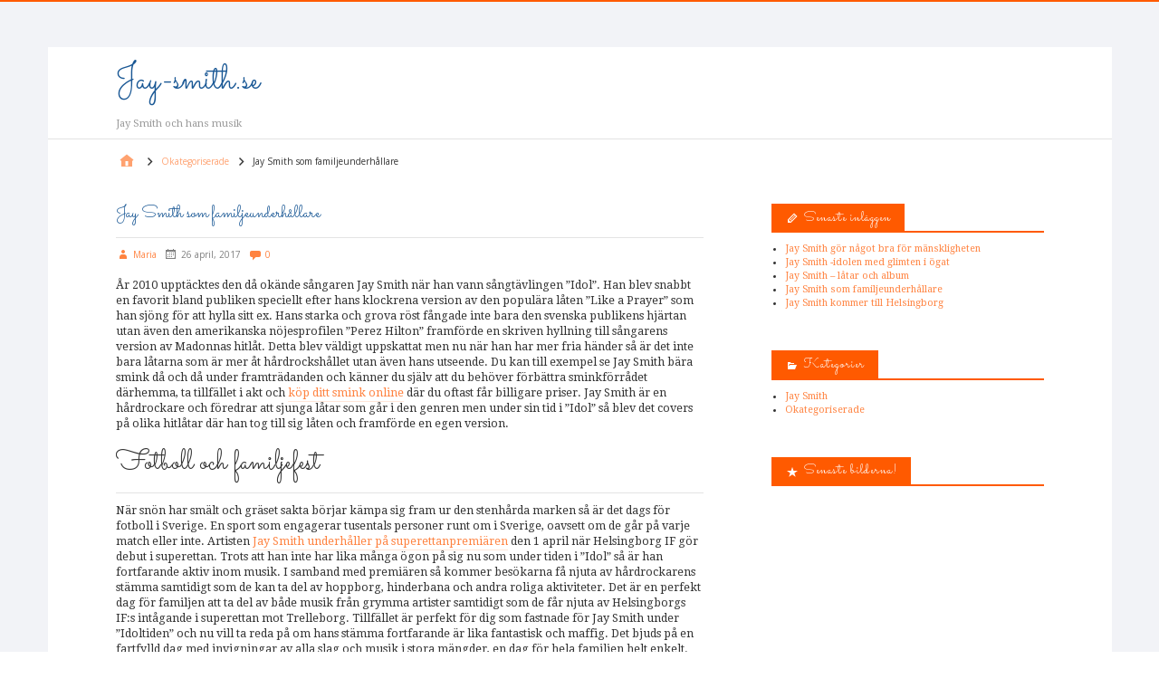

--- FILE ---
content_type: text/html; charset=UTF-8
request_url: https://jay-smith.se/jay-smith-som-familjeunderhallare/
body_size: 11497
content:

<!DOCTYPE html>
<html lang="sv-SE">

<head>
<meta charset="UTF-8" />
<title>Jay Smith som familjeunderhållare &#8211; Jay-smith.se</title>
<meta name='robots' content='max-image-preview:large' />
	<style>img:is([sizes="auto" i], [sizes^="auto," i]) { contain-intrinsic-size: 3000px 1500px }</style>
	<meta name="viewport" content="width=device-width, initial-scale=1" />
<meta name="generator" content="Stargazer 3.0.0" />
<link rel='dns-prefetch' href='//maxcdn.bootstrapcdn.com' />
<link rel='dns-prefetch' href='//fonts.googleapis.com' />
<link rel="alternate" type="application/rss+xml" title="Jay-smith.se &raquo; Webbflöde" href="https://jay-smith.se/feed/" />
<link rel="alternate" type="application/rss+xml" title="Jay-smith.se &raquo; Kommentarsflöde" href="https://jay-smith.se/comments/feed/" />
<link rel="alternate" type="application/rss+xml" title="Jay-smith.se &raquo; Kommentarsflöde för Jay Smith som familjeunderhållare" href="https://jay-smith.se/jay-smith-som-familjeunderhallare/feed/" />
<link rel="pingback" href="https://jay-smith.se/xmlrpc.php" />

<!-- This site uses the Google Analytics by MonsterInsights plugin v 6.2.3 - https://www.monsterinsights.com/ -->
<!-- Vanligtvis hittar du spårningskoden för Google Analytics här, men din webmaster har avaktiverat spårningen för din användargrupp. -->
<!-- / Google Analytics by MonsterInsights -->

<script type="text/javascript">
/* <![CDATA[ */
window._wpemojiSettings = {"baseUrl":"https:\/\/s.w.org\/images\/core\/emoji\/16.0.1\/72x72\/","ext":".png","svgUrl":"https:\/\/s.w.org\/images\/core\/emoji\/16.0.1\/svg\/","svgExt":".svg","source":{"concatemoji":"https:\/\/jay-smith.se\/wp-includes\/js\/wp-emoji-release.min.js?ver=6.8.3"}};
/*! This file is auto-generated */
!function(s,n){var o,i,e;function c(e){try{var t={supportTests:e,timestamp:(new Date).valueOf()};sessionStorage.setItem(o,JSON.stringify(t))}catch(e){}}function p(e,t,n){e.clearRect(0,0,e.canvas.width,e.canvas.height),e.fillText(t,0,0);var t=new Uint32Array(e.getImageData(0,0,e.canvas.width,e.canvas.height).data),a=(e.clearRect(0,0,e.canvas.width,e.canvas.height),e.fillText(n,0,0),new Uint32Array(e.getImageData(0,0,e.canvas.width,e.canvas.height).data));return t.every(function(e,t){return e===a[t]})}function u(e,t){e.clearRect(0,0,e.canvas.width,e.canvas.height),e.fillText(t,0,0);for(var n=e.getImageData(16,16,1,1),a=0;a<n.data.length;a++)if(0!==n.data[a])return!1;return!0}function f(e,t,n,a){switch(t){case"flag":return n(e,"\ud83c\udff3\ufe0f\u200d\u26a7\ufe0f","\ud83c\udff3\ufe0f\u200b\u26a7\ufe0f")?!1:!n(e,"\ud83c\udde8\ud83c\uddf6","\ud83c\udde8\u200b\ud83c\uddf6")&&!n(e,"\ud83c\udff4\udb40\udc67\udb40\udc62\udb40\udc65\udb40\udc6e\udb40\udc67\udb40\udc7f","\ud83c\udff4\u200b\udb40\udc67\u200b\udb40\udc62\u200b\udb40\udc65\u200b\udb40\udc6e\u200b\udb40\udc67\u200b\udb40\udc7f");case"emoji":return!a(e,"\ud83e\udedf")}return!1}function g(e,t,n,a){var r="undefined"!=typeof WorkerGlobalScope&&self instanceof WorkerGlobalScope?new OffscreenCanvas(300,150):s.createElement("canvas"),o=r.getContext("2d",{willReadFrequently:!0}),i=(o.textBaseline="top",o.font="600 32px Arial",{});return e.forEach(function(e){i[e]=t(o,e,n,a)}),i}function t(e){var t=s.createElement("script");t.src=e,t.defer=!0,s.head.appendChild(t)}"undefined"!=typeof Promise&&(o="wpEmojiSettingsSupports",i=["flag","emoji"],n.supports={everything:!0,everythingExceptFlag:!0},e=new Promise(function(e){s.addEventListener("DOMContentLoaded",e,{once:!0})}),new Promise(function(t){var n=function(){try{var e=JSON.parse(sessionStorage.getItem(o));if("object"==typeof e&&"number"==typeof e.timestamp&&(new Date).valueOf()<e.timestamp+604800&&"object"==typeof e.supportTests)return e.supportTests}catch(e){}return null}();if(!n){if("undefined"!=typeof Worker&&"undefined"!=typeof OffscreenCanvas&&"undefined"!=typeof URL&&URL.createObjectURL&&"undefined"!=typeof Blob)try{var e="postMessage("+g.toString()+"("+[JSON.stringify(i),f.toString(),p.toString(),u.toString()].join(",")+"));",a=new Blob([e],{type:"text/javascript"}),r=new Worker(URL.createObjectURL(a),{name:"wpTestEmojiSupports"});return void(r.onmessage=function(e){c(n=e.data),r.terminate(),t(n)})}catch(e){}c(n=g(i,f,p,u))}t(n)}).then(function(e){for(var t in e)n.supports[t]=e[t],n.supports.everything=n.supports.everything&&n.supports[t],"flag"!==t&&(n.supports.everythingExceptFlag=n.supports.everythingExceptFlag&&n.supports[t]);n.supports.everythingExceptFlag=n.supports.everythingExceptFlag&&!n.supports.flag,n.DOMReady=!1,n.readyCallback=function(){n.DOMReady=!0}}).then(function(){return e}).then(function(){var e;n.supports.everything||(n.readyCallback(),(e=n.source||{}).concatemoji?t(e.concatemoji):e.wpemoji&&e.twemoji&&(t(e.twemoji),t(e.wpemoji)))}))}((window,document),window._wpemojiSettings);
/* ]]> */
</script>
<!-- AL2FB CSS -->
<style type="text/css" media="screen">
.al2fb_widget_comments { }
.al2fb_widget_comments li { }
.al2fb_widget_picture { width: 32px; height: 32px; }
.al2fb_widget_name { }
.al2fb_widget_comment { }
.al2fb_widget_date { font-size: smaller; }
</style>
<link rel='stylesheet' id='al2fb_style-css' href='https://jay-smith.se/wp-content/plugins/add-link-to-facebook/add-link-to-facebook.css?ver=6.8.3' type='text/css' media='all' />
<link rel='stylesheet' id='thickbox.css-css' href='https://jay-smith.se/wp-includes/js/thickbox/thickbox.css?ver=1.0' type='text/css' media='all' />
<link rel='stylesheet' id='layerslider-css' href='https://jay-smith.se/wp-content/plugins/LayerSlider/static/layerslider/css/layerslider.css?ver=6.5.8' type='text/css' media='all' />
<link rel='stylesheet' id='wp-block-library-css' href='https://jay-smith.se/wp-includes/css/dist/block-library/style.min.css?ver=6.8.3' type='text/css' media='all' />
<style id='classic-theme-styles-inline-css' type='text/css'>
/*! This file is auto-generated */
.wp-block-button__link{color:#fff;background-color:#32373c;border-radius:9999px;box-shadow:none;text-decoration:none;padding:calc(.667em + 2px) calc(1.333em + 2px);font-size:1.125em}.wp-block-file__button{background:#32373c;color:#fff;text-decoration:none}
</style>
<style id='global-styles-inline-css' type='text/css'>
:root{--wp--preset--aspect-ratio--square: 1;--wp--preset--aspect-ratio--4-3: 4/3;--wp--preset--aspect-ratio--3-4: 3/4;--wp--preset--aspect-ratio--3-2: 3/2;--wp--preset--aspect-ratio--2-3: 2/3;--wp--preset--aspect-ratio--16-9: 16/9;--wp--preset--aspect-ratio--9-16: 9/16;--wp--preset--color--black: #000000;--wp--preset--color--cyan-bluish-gray: #abb8c3;--wp--preset--color--white: #ffffff;--wp--preset--color--pale-pink: #f78da7;--wp--preset--color--vivid-red: #cf2e2e;--wp--preset--color--luminous-vivid-orange: #ff6900;--wp--preset--color--luminous-vivid-amber: #fcb900;--wp--preset--color--light-green-cyan: #7bdcb5;--wp--preset--color--vivid-green-cyan: #00d084;--wp--preset--color--pale-cyan-blue: #8ed1fc;--wp--preset--color--vivid-cyan-blue: #0693e3;--wp--preset--color--vivid-purple: #9b51e0;--wp--preset--gradient--vivid-cyan-blue-to-vivid-purple: linear-gradient(135deg,rgba(6,147,227,1) 0%,rgb(155,81,224) 100%);--wp--preset--gradient--light-green-cyan-to-vivid-green-cyan: linear-gradient(135deg,rgb(122,220,180) 0%,rgb(0,208,130) 100%);--wp--preset--gradient--luminous-vivid-amber-to-luminous-vivid-orange: linear-gradient(135deg,rgba(252,185,0,1) 0%,rgba(255,105,0,1) 100%);--wp--preset--gradient--luminous-vivid-orange-to-vivid-red: linear-gradient(135deg,rgba(255,105,0,1) 0%,rgb(207,46,46) 100%);--wp--preset--gradient--very-light-gray-to-cyan-bluish-gray: linear-gradient(135deg,rgb(238,238,238) 0%,rgb(169,184,195) 100%);--wp--preset--gradient--cool-to-warm-spectrum: linear-gradient(135deg,rgb(74,234,220) 0%,rgb(151,120,209) 20%,rgb(207,42,186) 40%,rgb(238,44,130) 60%,rgb(251,105,98) 80%,rgb(254,248,76) 100%);--wp--preset--gradient--blush-light-purple: linear-gradient(135deg,rgb(255,206,236) 0%,rgb(152,150,240) 100%);--wp--preset--gradient--blush-bordeaux: linear-gradient(135deg,rgb(254,205,165) 0%,rgb(254,45,45) 50%,rgb(107,0,62) 100%);--wp--preset--gradient--luminous-dusk: linear-gradient(135deg,rgb(255,203,112) 0%,rgb(199,81,192) 50%,rgb(65,88,208) 100%);--wp--preset--gradient--pale-ocean: linear-gradient(135deg,rgb(255,245,203) 0%,rgb(182,227,212) 50%,rgb(51,167,181) 100%);--wp--preset--gradient--electric-grass: linear-gradient(135deg,rgb(202,248,128) 0%,rgb(113,206,126) 100%);--wp--preset--gradient--midnight: linear-gradient(135deg,rgb(2,3,129) 0%,rgb(40,116,252) 100%);--wp--preset--font-size--small: 13px;--wp--preset--font-size--medium: 20px;--wp--preset--font-size--large: 36px;--wp--preset--font-size--x-large: 42px;--wp--preset--spacing--20: 0.44rem;--wp--preset--spacing--30: 0.67rem;--wp--preset--spacing--40: 1rem;--wp--preset--spacing--50: 1.5rem;--wp--preset--spacing--60: 2.25rem;--wp--preset--spacing--70: 3.38rem;--wp--preset--spacing--80: 5.06rem;--wp--preset--shadow--natural: 6px 6px 9px rgba(0, 0, 0, 0.2);--wp--preset--shadow--deep: 12px 12px 50px rgba(0, 0, 0, 0.4);--wp--preset--shadow--sharp: 6px 6px 0px rgba(0, 0, 0, 0.2);--wp--preset--shadow--outlined: 6px 6px 0px -3px rgba(255, 255, 255, 1), 6px 6px rgba(0, 0, 0, 1);--wp--preset--shadow--crisp: 6px 6px 0px rgba(0, 0, 0, 1);}:where(.is-layout-flex){gap: 0.5em;}:where(.is-layout-grid){gap: 0.5em;}body .is-layout-flex{display: flex;}.is-layout-flex{flex-wrap: wrap;align-items: center;}.is-layout-flex > :is(*, div){margin: 0;}body .is-layout-grid{display: grid;}.is-layout-grid > :is(*, div){margin: 0;}:where(.wp-block-columns.is-layout-flex){gap: 2em;}:where(.wp-block-columns.is-layout-grid){gap: 2em;}:where(.wp-block-post-template.is-layout-flex){gap: 1.25em;}:where(.wp-block-post-template.is-layout-grid){gap: 1.25em;}.has-black-color{color: var(--wp--preset--color--black) !important;}.has-cyan-bluish-gray-color{color: var(--wp--preset--color--cyan-bluish-gray) !important;}.has-white-color{color: var(--wp--preset--color--white) !important;}.has-pale-pink-color{color: var(--wp--preset--color--pale-pink) !important;}.has-vivid-red-color{color: var(--wp--preset--color--vivid-red) !important;}.has-luminous-vivid-orange-color{color: var(--wp--preset--color--luminous-vivid-orange) !important;}.has-luminous-vivid-amber-color{color: var(--wp--preset--color--luminous-vivid-amber) !important;}.has-light-green-cyan-color{color: var(--wp--preset--color--light-green-cyan) !important;}.has-vivid-green-cyan-color{color: var(--wp--preset--color--vivid-green-cyan) !important;}.has-pale-cyan-blue-color{color: var(--wp--preset--color--pale-cyan-blue) !important;}.has-vivid-cyan-blue-color{color: var(--wp--preset--color--vivid-cyan-blue) !important;}.has-vivid-purple-color{color: var(--wp--preset--color--vivid-purple) !important;}.has-black-background-color{background-color: var(--wp--preset--color--black) !important;}.has-cyan-bluish-gray-background-color{background-color: var(--wp--preset--color--cyan-bluish-gray) !important;}.has-white-background-color{background-color: var(--wp--preset--color--white) !important;}.has-pale-pink-background-color{background-color: var(--wp--preset--color--pale-pink) !important;}.has-vivid-red-background-color{background-color: var(--wp--preset--color--vivid-red) !important;}.has-luminous-vivid-orange-background-color{background-color: var(--wp--preset--color--luminous-vivid-orange) !important;}.has-luminous-vivid-amber-background-color{background-color: var(--wp--preset--color--luminous-vivid-amber) !important;}.has-light-green-cyan-background-color{background-color: var(--wp--preset--color--light-green-cyan) !important;}.has-vivid-green-cyan-background-color{background-color: var(--wp--preset--color--vivid-green-cyan) !important;}.has-pale-cyan-blue-background-color{background-color: var(--wp--preset--color--pale-cyan-blue) !important;}.has-vivid-cyan-blue-background-color{background-color: var(--wp--preset--color--vivid-cyan-blue) !important;}.has-vivid-purple-background-color{background-color: var(--wp--preset--color--vivid-purple) !important;}.has-black-border-color{border-color: var(--wp--preset--color--black) !important;}.has-cyan-bluish-gray-border-color{border-color: var(--wp--preset--color--cyan-bluish-gray) !important;}.has-white-border-color{border-color: var(--wp--preset--color--white) !important;}.has-pale-pink-border-color{border-color: var(--wp--preset--color--pale-pink) !important;}.has-vivid-red-border-color{border-color: var(--wp--preset--color--vivid-red) !important;}.has-luminous-vivid-orange-border-color{border-color: var(--wp--preset--color--luminous-vivid-orange) !important;}.has-luminous-vivid-amber-border-color{border-color: var(--wp--preset--color--luminous-vivid-amber) !important;}.has-light-green-cyan-border-color{border-color: var(--wp--preset--color--light-green-cyan) !important;}.has-vivid-green-cyan-border-color{border-color: var(--wp--preset--color--vivid-green-cyan) !important;}.has-pale-cyan-blue-border-color{border-color: var(--wp--preset--color--pale-cyan-blue) !important;}.has-vivid-cyan-blue-border-color{border-color: var(--wp--preset--color--vivid-cyan-blue) !important;}.has-vivid-purple-border-color{border-color: var(--wp--preset--color--vivid-purple) !important;}.has-vivid-cyan-blue-to-vivid-purple-gradient-background{background: var(--wp--preset--gradient--vivid-cyan-blue-to-vivid-purple) !important;}.has-light-green-cyan-to-vivid-green-cyan-gradient-background{background: var(--wp--preset--gradient--light-green-cyan-to-vivid-green-cyan) !important;}.has-luminous-vivid-amber-to-luminous-vivid-orange-gradient-background{background: var(--wp--preset--gradient--luminous-vivid-amber-to-luminous-vivid-orange) !important;}.has-luminous-vivid-orange-to-vivid-red-gradient-background{background: var(--wp--preset--gradient--luminous-vivid-orange-to-vivid-red) !important;}.has-very-light-gray-to-cyan-bluish-gray-gradient-background{background: var(--wp--preset--gradient--very-light-gray-to-cyan-bluish-gray) !important;}.has-cool-to-warm-spectrum-gradient-background{background: var(--wp--preset--gradient--cool-to-warm-spectrum) !important;}.has-blush-light-purple-gradient-background{background: var(--wp--preset--gradient--blush-light-purple) !important;}.has-blush-bordeaux-gradient-background{background: var(--wp--preset--gradient--blush-bordeaux) !important;}.has-luminous-dusk-gradient-background{background: var(--wp--preset--gradient--luminous-dusk) !important;}.has-pale-ocean-gradient-background{background: var(--wp--preset--gradient--pale-ocean) !important;}.has-electric-grass-gradient-background{background: var(--wp--preset--gradient--electric-grass) !important;}.has-midnight-gradient-background{background: var(--wp--preset--gradient--midnight) !important;}.has-small-font-size{font-size: var(--wp--preset--font-size--small) !important;}.has-medium-font-size{font-size: var(--wp--preset--font-size--medium) !important;}.has-large-font-size{font-size: var(--wp--preset--font-size--large) !important;}.has-x-large-font-size{font-size: var(--wp--preset--font-size--x-large) !important;}
:where(.wp-block-post-template.is-layout-flex){gap: 1.25em;}:where(.wp-block-post-template.is-layout-grid){gap: 1.25em;}
:where(.wp-block-columns.is-layout-flex){gap: 2em;}:where(.wp-block-columns.is-layout-grid){gap: 2em;}
:root :where(.wp-block-pullquote){font-size: 1.5em;line-height: 1.6;}
</style>
<link rel='stylesheet' id='cff-css' href='https://jay-smith.se/wp-content/plugins/custom-facebook-feed/css/cff-style.css?ver=2.4.6' type='text/css' media='all' />
<link rel='stylesheet' id='cff-font-awesome-css' href='https://maxcdn.bootstrapcdn.com/font-awesome/4.5.0/css/font-awesome.min.css?ver=4.5.0' type='text/css' media='all' />
<link rel='stylesheet' id='gabfire-widget-css-css' href='https://jay-smith.se/wp-content/plugins/gabfire-widget-pack/css/style.css?ver=6.8.3' type='text/css' media='all' />
<link rel='stylesheet' id='cf7md_roboto-css' href='//fonts.googleapis.com/css?family=Roboto:400,500' type='text/css' media='all' />
<link rel='stylesheet' id='cf7-material-design-css' href='https://jay-smith.se/wp-content/plugins/material-design-for-contact-form-7/public/../assets/css/cf7-material-design.css?ver=2.6.1' type='text/css' media='all' />
<link rel='stylesheet' id='stargazer-fonts-css' href='//fonts.googleapis.com/css?family=Droid+Serif%3A400%2C700%2C400italic%2C700italic%7COpen+Sans%3A300%2C400%2C600%2C700&#038;ver=6.8.3' type='text/css' media='all' />
<link rel='stylesheet' id='hybrid-one-five-css' href='https://jay-smith.se/wp-content/themes/stargazer/library/css/one-five.min.css?ver=6.8.3' type='text/css' media='all' />
<link rel='stylesheet' id='hybrid-gallery-css' href='https://jay-smith.se/wp-content/themes/stargazer/library/css/gallery.min.css?ver=6.8.3' type='text/css' media='all' />
<link rel='stylesheet' id='stargazer-mediaelement-css' href='https://jay-smith.se/wp-content/themes/stargazer/css/mediaelement.min.css?ver=6.8.3' type='text/css' media='all' />
<link rel='stylesheet' id='stargazer-media-css' href='https://jay-smith.se/wp-content/themes/stargazer/css/media.min.css?ver=6.8.3' type='text/css' media='all' />
<link rel='stylesheet' id='hybrid-parent-css' href='https://jay-smith.se/wp-content/themes/stargazer/style.min.css?ver=6.8.3' type='text/css' media='all' />
<link rel='stylesheet' id='hybrid-style-css' href='https://jay-smith.se/wp-content/themes/artcity/style.css?ver=6.8.3' type='text/css' media='all' />
<link rel='stylesheet' id='artcity-fonts-css' href='//fonts.googleapis.com/css?family=Sacramento%3A400&#038;subset=latin%2Clatin-ext' type='text/css' media='all' />
<link rel='stylesheet' id='bootstrap-css' href='https://jay-smith.se/wp-content/plugins/firmasite-theme-enhancer/bootstrap/css/bootstrap.min.css?ver=6.8.3' type='text/css' media='all' />
<link rel='stylesheet' id='slickr-flickr-css' href='https://jay-smith.se/wp-content/plugins/slickr-flickr/styles/public.css?ver=2.5.4' type='text/css' media='all' />
<link rel='stylesheet' id='slickr-flickr-lightbox-css' href='https://jay-smith.se/wp-content/plugins/slickr-flickr/styles/lightGallery.css?ver=1.0' type='text/css' media='all' />
<link rel='stylesheet' id='dashicons-css' href='https://jay-smith.se/wp-includes/css/dashicons.min.css?ver=6.8.3' type='text/css' media='all' />
<link rel='stylesheet' id='thickbox-css' href='https://jay-smith.se/wp-includes/js/thickbox/thickbox.css?ver=6.8.3' type='text/css' media='all' />
<link rel='stylesheet' id='galleria-classic-css' href='https://jay-smith.se/wp-content/plugins/slickr-flickr/galleria/themes/classic/galleria.classic.css?ver=1.4.2' type='text/css' media='all' />
<link rel='stylesheet' id='meks-flickr-widget-css' href='https://jay-smith.se/wp-content/plugins/meks-simple-flickr-widget/css/style.css?ver=1.1.3' type='text/css' media='all' />
<link rel='stylesheet' id='firmasite_plugin_fontcss-css' href='https://jay-smith.se/wp-content/plugins/firmasite-theme-enhancer/font-awesome/fontawesome-webfont.css?ver=6.8.3' type='text/css' media='all' />
<script type="text/javascript" src="https://jay-smith.se/wp-includes/js/jquery/jquery.min.js?ver=3.7.1" id="jquery-core-js"></script>
<script type="text/javascript" src="https://jay-smith.se/wp-includes/js/jquery/jquery-migrate.min.js?ver=3.4.1" id="jquery-migrate-js"></script>
<script type="text/javascript" id="thickbox-js-extra">
/* <![CDATA[ */
var thickboxL10n = {"next":"N\u00e4sta \u2192","prev":"\u2190 F\u00f6reg.","image":"Bild","of":"av","close":"St\u00e4ng","noiframes":"Den h\u00e4r funktionen kr\u00e4ver inb\u00e4ddade ramar (iframes). Du har inaktiverat dem, eller s\u00e5 saknar din webbl\u00e4sare st\u00f6d f\u00f6r dem.","loadingAnimation":"https:\/\/jay-smith.se\/wp-includes\/js\/thickbox\/loadingAnimation.gif"};
/* ]]> */
</script>
<script type="text/javascript" src="https://jay-smith.se/wp-includes/js/thickbox/thickbox.js?ver=3.1-20121105" id="thickbox-js"></script>
<script type="text/javascript" id="layerslider-greensock-js-extra">
/* <![CDATA[ */
var LS_Meta = {"v":"6.5.8"};
/* ]]> */
</script>
<script type="text/javascript" data-cfasync="false" src="https://jay-smith.se/wp-content/plugins/LayerSlider/static/layerslider/js/greensock.js?ver=1.19.0" id="layerslider-greensock-js"></script>
<script type="text/javascript" data-cfasync="false" src="https://jay-smith.se/wp-content/plugins/LayerSlider/static/layerslider/js/layerslider.kreaturamedia.jquery.js?ver=6.5.8" id="layerslider-js"></script>
<script type="text/javascript" data-cfasync="false" src="https://jay-smith.se/wp-content/plugins/LayerSlider/static/layerslider/js/layerslider.transitions.js?ver=6.5.8" id="layerslider-transitions-js"></script>
<script type="text/javascript" src="https://jay-smith.se/wp-content/plugins/slickr-flickr/scripts/lightGallery.min.js?ver=1.0" id="slickr-flickr-lightbox-js"></script>
<script type="text/javascript" src="https://jay-smith.se/wp-content/plugins/slickr-flickr/galleria/galleria-1.4.2.min.js?ver=1.4.2" id="galleria-js"></script>
<script type="text/javascript" src="https://jay-smith.se/wp-content/plugins/slickr-flickr/galleria/themes/classic/galleria.classic.min.js?ver=1.4.2" id="galleria-classic-js"></script>
<script type="text/javascript" src="https://jay-smith.se/wp-content/plugins/slickr-flickr/scripts/responsiveslides.min.js?ver=1.54" id="rslides-js"></script>
<script type="text/javascript" src="https://jay-smith.se/wp-content/plugins/slickr-flickr/scripts/public.js?ver=2.5.4" id="slickr-flickr-js"></script>
<meta name="generator" content="Powered by LayerSlider 6.5.8 - Multi-Purpose, Responsive, Parallax, Mobile-Friendly Slider Plugin for WordPress." />
<!-- LayerSlider updates and docs at: https://layerslider.kreaturamedia.com -->
<link rel="https://api.w.org/" href="https://jay-smith.se/wp-json/" /><link rel="alternate" title="JSON" type="application/json" href="https://jay-smith.se/wp-json/wp/v2/posts/67" /><link rel="EditURI" type="application/rsd+xml" title="RSD" href="https://jay-smith.se/xmlrpc.php?rsd" />
<meta name="generator" content="WordPress 6.8.3" />
<link rel="canonical" href="https://jay-smith.se/jay-smith-som-familjeunderhallare/" />
<link rel='shortlink' href='https://jay-smith.se/?p=67' />
<link rel="alternate" title="oEmbed (JSON)" type="application/json+oembed" href="https://jay-smith.se/wp-json/oembed/1.0/embed?url=https%3A%2F%2Fjay-smith.se%2Fjay-smith-som-familjeunderhallare%2F" />
<link rel="alternate" title="oEmbed (XML)" type="text/xml+oembed" href="https://jay-smith.se/wp-json/oembed/1.0/embed?url=https%3A%2F%2Fjay-smith.se%2Fjay-smith-som-familjeunderhallare%2F&#038;format=xml" />

<style type="text/css" id="custom-colors-css">a, .wp-playlist-light .wp-playlist-playing, .wp-embed-comments a,.wp-embed-share-dialog-open, .wp-embed a { color: rgba( 255, 90, 0, 0.75 ); } a:hover, a:focus, legend, mark, .comment-respond .required, pre,.form-allowed-tags code, pre code,.wp-playlist-light .wp-playlist-item:hover,.wp-playlist-light .wp-playlist-item:focus,.mejs-button button:hover::after, .mejs-button button:focus::after,.mejs-overlay-button:hover::after, .mejs-overlay-button:focus::after,.wp-embed-comments a:hover, .wp-embed-comments a:focus,.wp-embed-share-dialog-open:hover, .wp-embed-share-dialog-open:focus,.wp-embed a:hover, .wp-embed a:focus{ color: #ff5a00; } input[type='submit'], input[type='reset'], input[type='button'], button, .page-links a,.comment-reply-link, .comment-reply-login, .wp-calendar td.has-posts a, #menu-sub-terms li a{ background-color: rgba( 255, 90, 0, 0.8 ); } legend, mark, pre, .form-allowed-tags code { background-color: rgba( 255, 90, 0, 0.1 ); } input[type='submit']:hover, input[type='submit']:focus,input[type='reset']:hover, input[type='reset']:focus,input[type='button']:hover, input[type='button']:focus,button:hover, button:focus,.page-links a:hover, .page-links a:focus,.wp-calendar td.has-posts a:hover, .wp-calendar td.has-posts a:focus,.widget-title > .wrap,#comments-number > .wrap, #reply-title > .wrap, .attachment-meta-title > .wrap,.widget_search > .search-form,#menu-sub-terms li a:hover, #menu-sub-terms li a:focus,.comment-reply-link:hover, .comment-reply-link:focus,.comment-reply-login:hover, .comment-reply-login:focus,.mejs-time-rail .mejs-time-loaded, .skip-link .screen-reader-text{ background-color: #ff5a00; } ::selection { background-color: #ff5a00; } legend { border-color: rgba( 255, 90, 0, 0.15 ); } body { border-top-color: #ff5a00; } .entry-content a, .entry-summary a, .comment-content a { border-bottom-color: rgba( 255, 90, 0, 0.15 ); } .entry-content a:hover, .entry-content a:focus,           .entry-summary a:hover, .entry-summary a:focus,           .comment-content a:hover, .comment-content a:focus           { border-bottom-color: rgba( 255, 90, 0, 0.75 ); } body, .widget-title, #comments-number, #reply-title,.attachment-meta-title { border-bottom-color: #ff5a00; } blockquote { background-color: rgba( 255, 90, 0, 0.85 ); } blockquote blockquote { background-color: rgba( 255, 90, 0, 0.9 ); } blockquote { outline-color: rgba( 255, 90, 0, 0.85); }</style>
		<style type="text/css">	
		/* make modals usable */
		.firmasite-modal-static{position:inherit;top:inherit;left:inherit;right:inherit;bottom:inherit;	margin:0 auto 20px;z-index:inherit;max-width:100%;width:100%;word-wrap:break-word;display:inline-block;overflow:inherit}
		.firmasite-modal-static .modal-dialog{width:100%;z-index:inherit;left:inherit;right:inherit;padding:0}
		.firmasite-modal-static .modal-footer{border-radius:6px;text-align:inherit;margin-top:0}
		.firmasite-modal-static .bbp-reply-author{text-align:center} 
		.firmasite-modal-static .modal-body{overflow-y:inherit;max-height:inherit}
		.firmasite-modal-static .modal-body.alert{margin-bottom:0}

		/* Tinymce Bootstrap Fixes for wp-admin */
		body.mceContentBody { margin:0!important;padding:10px!important;border:none!important }
		</style>
        <meta name="generator" content="Elementor 3.33.2; features: additional_custom_breakpoints; settings: css_print_method-external, google_font-enabled, font_display-auto">
			<style>
				.e-con.e-parent:nth-of-type(n+4):not(.e-lazyloaded):not(.e-no-lazyload),
				.e-con.e-parent:nth-of-type(n+4):not(.e-lazyloaded):not(.e-no-lazyload) * {
					background-image: none !important;
				}
				@media screen and (max-height: 1024px) {
					.e-con.e-parent:nth-of-type(n+3):not(.e-lazyloaded):not(.e-no-lazyload),
					.e-con.e-parent:nth-of-type(n+3):not(.e-lazyloaded):not(.e-no-lazyload) * {
						background-image: none !important;
					}
				}
				@media screen and (max-height: 640px) {
					.e-con.e-parent:nth-of-type(n+2):not(.e-lazyloaded):not(.e-no-lazyload),
					.e-con.e-parent:nth-of-type(n+2):not(.e-lazyloaded):not(.e-no-lazyload) * {
						background-image: none !important;
					}
				}
			</style>
			
<style type="text/css" id="custom-header-css">body.custom-header #site-title a { color: #1a5895; }</style>
<style type="text/css" id="custom-background-css">body.custom-background { background: #f2f3f7; }</style>
<meta name="twitter:partner" content="tfwp">
<meta name="twitter:card" content="summary"><meta name="twitter:title" content="Jay Smith som familjeunderhållare"><meta name="twitter:description" content="År 2010 upptäcktes den då okände sångaren Jay Smith när han vann sångtävlingen &quot;Idol&quot;. Han blev snabbt en favorit bland publiken speciellt efter hans klockrena version av den populära låten&hellip;"><meta name="twitter:image" content="https://jay-smith.se/wp-content/uploads/sites/587/2017/04/1280px-Idol_jay1_62035fe-1.jpg">
</head>

<body data-rsssl=1 class="wordpress ltr sv sv-se child-theme multisite blog-587 y2026 m01 d20 h04 tuesday logged-out custom-background custom-header display-header-text singular singular-post singular-post-67 post-format-standard layout-2c-l custom-colors elementor-default elementor-kit-" dir="ltr" itemscope="itemscope" itemtype="http://schema.org/Blog">

	<div id="container">

		<div class="skip-link">
			<a href="#content" class="screen-reader-text">Gå till innehållet</a>
		</div><!-- .skip-link -->

		
		<div class="wrap">

			<header id="header" class="site-header" role="banner" itemscope="itemscope" itemtype="http://schema.org/WPHeader">

				
					<div id="branding">
						
													<h1 id="site-title" class="site-title" itemprop="headline"><a href="https://jay-smith.se" rel="home">Jay-smith.se</a></h1>							<h2 id="site-description" class="site-description" itemprop="description">Jay Smith och hans musik</h2>											</div><!-- #branding -->

				
				
			</header><!-- #header -->

			
			<div id="main" class="main">

				
	<nav role="navigation" aria-label="Breadcrumbs" class="breadcrumb-trail breadcrumbs" itemprop="breadcrumb"><ul class="trail-items" itemscope itemtype="http://schema.org/BreadcrumbList"><meta name="numberOfItems" content="3" /><meta name="itemListOrder" content="Ascending" /><li itemprop="itemListElement" itemscope itemtype="http://schema.org/ListItem" class="trail-item trail-begin"><a href="https://jay-smith.se" rel="home"><span itemprop="name">Home</span></a><meta itemprop="position" content="1" /></li><li itemprop="itemListElement" itemscope itemtype="http://schema.org/ListItem" class="trail-item"><a href="https://jay-smith.se/category/okategoriserade/"><span itemprop="name">Okategoriserade</span></a><meta itemprop="position" content="2" /></li><li itemprop="itemListElement" itemscope itemtype="http://schema.org/ListItem" class="trail-item trail-end"><span itemprop="name">Jay Smith som familjeunderhållare</span><meta itemprop="position" content="3" /></li></ul></nav>

<main id="content" class="content" role="main">

	
	
		
			
			<article id="post-67" class="entry author-admin post-67 post type-post status-publish format-standard has-post-thumbnail category-okategoriserade" itemscope="itemscope" itemtype="http://schema.org/BlogPosting" itemprop="blogPost">

	
		<header class="entry-header">

			<h1 class="entry-title" itemprop="headline">Jay Smith som familjeunderhållare</h1>

			<div class="entry-byline">
				<span class="entry-author" itemprop="author" itemscope="itemscope" itemtype="http://schema.org/Person"><a href="https://jay-smith.se/author/admin/" title="Inlägg av Maria" rel="author" class="url fn n" itemprop="url"><span itemprop="name">Maria</span></a></span>
				<time class="entry-published updated" datetime="2017-04-26T14:39:19+02:00" itemprop="datePublished" title="onsdag, april 26, 2017, 2:39 e m">26 april, 2017</time>
				<a href="https://jay-smith.se/jay-smith-som-familjeunderhallare/#respond" class="comments-link" itemprop="discussionURL">0</a>											</div><!-- .entry-byline -->

		</header><!-- .entry-header -->

		<div class="entry-content" itemprop="articleBody">
			<p>År 2010 upptäcktes den då okände sångaren Jay Smith när han vann sångtävlingen &#8221;Idol&#8221;. Han blev snabbt en favorit bland publiken speciellt efter hans klockrena version av den populära låten &#8221;Like a Prayer&#8221; som han sjöng för att hylla sitt ex. Hans starka och grova röst fångade inte bara den svenska publikens hjärtan utan även den amerikanska nöjesprofilen &#8221;Perez Hilton&#8221; framförde en skriven hyllning till sångarens version av Madonnas hitlåt. Detta blev väldigt uppskattat men nu när han har mer fria händer så är det inte bara låtarna som är mer åt hårdrockshållet utan även hans utseende. Du kan till exempel se Jay Smith bära smink då och då under framträdanden och känner du själv att du behöver förbättra sminkförrådet därhemma, ta tillfället i akt och <a href="https://eleven.se/smink-g122.html">köp ditt smink online</a> där du oftast får billigare priser. Jay Smith är en hårdrockare och föredrar att sjunga låtar som går i den genren men under sin tid i &#8221;Idol&#8221; så blev det covers på olika hitlåtar där han tog till sig låten och framförde en egen version.</p>
<h2>Fotboll och familjefest</h2>
<p>När snön har smält och gräset sakta börjar kämpa sig fram ur den stenhårda marken så är det dags för fotboll i Sverige. En sport som engagerar tusentals personer runt om i Sverige, oavsett om de går på varje match eller inte. Artisten <a href="http://www.hd.se/2017-03-31/superettanpremiar-och-familjeunderhallning-har-ar-invigningsprogrammet-till-nya-olympia">Jay Smith underhåller på superettanpremiären</a> den 1 april när Helsingborg IF gör debut i superettan. Trots att han inte har lika många ögon på sig nu som under tiden i &#8221;Idol&#8221; så är han fortfarande aktiv inom musik. I samband med premiären så kommer besökarna få njuta av hårdrockarens stämma samtidigt som de kan ta del av hoppborg, hinderbana och andra roliga aktiviteter. Det är en perfekt dag för familjen att ta del av både musik från grymma artister samtidigt som de får njuta av Helsingborgs IF:s intågande i superettan mot Trelleborg. Tillfället är perfekt för dig som fastnade för Jay Smith under &#8221;Idoltiden&#8221; och nu vill ta reda på om hans stämma fortfarande är lika fantastisk och maffig. Det bjuds på en fartfylld dag med invigningar av alla slag och musik i stora mängder, en dag för hela familjen helt enkelt.</p>
<h2>Njut av Jay Smiths fantastiska sångröst</h2>
<p>Många artister under &#8221;Idol&#8221; har fångat ens intresse och vissa mer än andra. En av de artisterna som sjöng bort publiken totalt var Jay Smith som gjorde en fantastisk cover på Madonnas &#8221;Like a Prayer&#8221; och framträdde dessutom i kilt. Låten var en hyllning till hans ungdomskärlek och kilten var en hyllning till hans far då familjen har engelsk påbrå. Jay smith gjorde fantastiska framträdanden och briljerade gång på gång vilket ledde till att han tillslut vann hela &#8221;Idol&#8221;. Efter vinsten som innebär ett skivkontrakt på ett år släppte han några låtar men nu på senare år har han mer börjat komma in i sin egna stil, den rockigare. Våren nalkas och det är äntligen dags för fotboll, då bjuder Helsingborgs IF på familjefest. Underhållning sker hela dagen med olika invigningar och framträdanden av bland annat Jay Smith. Det är en perfekt dag att bjuda med hela familjen på både musik och fotboll, vilket är en oslagbar kombination. Har du tidigare inte varit ett fan av Jay Smith så lär du bli det nu efter att ha hört hans fantastiska stämma.</p>
					</div><!-- .entry-content -->

		<footer class="entry-footer">
			<span class="entry-terms category" itemprop="articleSection">Upplagd i <a href="https://jay-smith.se/category/okategoriserade/" rel="tag">Okategoriserade</a></span>					</footer><!-- .entry-footer -->

	
</article><!-- .entry -->
			
				
<section id="comments-template">

	
	
		<div id="respond" class="comment-respond">
		<h3 id="reply-title" class="comment-reply-title">Lämna ett svar <small><a rel="nofollow" id="cancel-comment-reply-link" href="/jay-smith-som-familjeunderhallare/#respond" style="display:none;">Avbryt svar</a></small></h3><form action="https://jay-smith.se/wp-comments-post.php" method="post" id="commentform" class="comment-form"><p class="comment-notes"><span id="email-notes">Din e-postadress kommer inte publiceras.</span> <span class="required-field-message">Obligatoriska fält är märkta <span class="required">*</span></span></p><p class="comment-form-comment"><label for="comment">Kommentar <span class="required">*</span></label> <textarea id="comment" name="comment" cols="45" rows="8" maxlength="65525" required></textarea></p><p class="comment-form-author"><label for="author">Namn <span class="required">*</span></label> <input id="author" name="author" type="text" value="" size="30" maxlength="245" autocomplete="name" required /></p>
<p class="comment-form-email"><label for="email">E-postadress <span class="required">*</span></label> <input id="email" name="email" type="email" value="" size="30" maxlength="100" aria-describedby="email-notes" autocomplete="email" required /></p>
<p class="comment-form-url"><label for="url">Webbplats</label> <input id="url" name="url" type="url" value="" size="30" maxlength="200" autocomplete="url" /></p>
<p class="comment-form-cookies-consent"><input id="wp-comment-cookies-consent" name="wp-comment-cookies-consent" type="checkbox" value="yes" /> <label for="wp-comment-cookies-consent">Spara mitt namn, min e-postadress och webbplats i denna webbläsare till nästa gång jag skriver en kommentar.</label></p>
<p class="form-submit"><input name="submit" type="submit" id="submit" class="submit" value="Publicera kommentar" /> <input type='hidden' name='comment_post_ID' value='67' id='comment_post_ID' />
<input type='hidden' name='comment_parent' id='comment_parent' value='0' />
</p></form>	</div><!-- #respond -->
	
</section><!-- #comments-template -->
			
		
		
	<div class="loop-nav">
		<div class="prev">Föregående Inlägg: <a href="https://jay-smith.se/jay-smith-kommer-till-helsingborg/" rel="prev">Jay Smith kommer till Helsingborg</a></div>		<div class="next">Nästa Inlägg: <a href="https://jay-smith.se/jay-smith-latar-och-album/" rel="next">Jay Smith &#8211; låtar och album</a></div>	</div><!-- .loop-nav -->


	
</main><!-- #content -->

				
	<aside class="sidebar sidebar-primary" role="complementary" id="sidebar-primary" aria-label="Primär Sidebar" itemscope="itemscope" itemtype="http://schema.org/WPSideBar">

		<h3 id="sidebar-primary-title" class="screen-reader-text">Primär Sidebar</h3>

		
			
		<section id="recent-posts-2" class="widget widget_recent_entries">
		<h3 class="widget-title">Senaste inläggen</h3>
		<ul>
											<li>
					<a href="https://jay-smith.se/jay-smith-gor-nagot-bra-for-manskligheten/">Jay Smith gör något bra för mänskligheten</a>
									</li>
											<li>
					<a href="https://jay-smith.se/jay-smith-idolen-med-glimten-i-ogat/">Jay Smith -idolen med glimten i ögat</a>
									</li>
											<li>
					<a href="https://jay-smith.se/jay-smith-latar-och-album/">Jay Smith &#8211; låtar och album</a>
									</li>
											<li>
					<a href="https://jay-smith.se/jay-smith-som-familjeunderhallare/" aria-current="page">Jay Smith som familjeunderhållare</a>
									</li>
											<li>
					<a href="https://jay-smith.se/jay-smith-kommer-till-helsingborg/">Jay Smith kommer till Helsingborg</a>
									</li>
					</ul>

		</section><section id="categories-2" class="widget widget_categories"><h3 class="widget-title">Kategorier</h3>
			<ul>
					<li class="cat-item cat-item-2"><a href="https://jay-smith.se/category/jay-smith/">Jay Smith</a>
</li>
	<li class="cat-item cat-item-1"><a href="https://jay-smith.se/category/okategoriserade/">Okategoriserade</a>
</li>
			</ul>

			</section><section id="gabfire_flickr_widget-2" class="widget gabfire_flickr_widget"><h3 class="widget-title">Senaste bilderna!</h3>
				<script type="text/javascript" src="//www.flickr.com/badge_code_v2.gne?count=9&amp;display=latest&amp;layout=x&amp;source=group&amp;group=1288827@N21&amp;size=s"></script><div class="clear clearfix"></div><div class='clear'></div></section>
		
	</aside><!-- #sidebar-primary -->


			</div><!-- #main -->

			
		</div><!-- .wrap -->

		<footer id="footer" class="site-footer" role="contentinfo" itemscope="itemscope" itemtype="http://schema.org/WPFooter">

			<div class="wrap">

				
				<p class="credit">
					Copyright &#169; 2026 <a class="site-link" href="https://jay-smith.se" rel="home">Jay-smith.se</a>. Drivs av <a class="wp-link" href="http://wordpress.org">WordPress</a> och <a class="theme-link" href="http://themehybrid.com/themes/stargazer">Stargazer</a>.				</p><!-- .credit -->

			</div><!-- .wrap -->

		</footer><!-- #footer -->

	</div><!-- #container -->

	<script type="speculationrules">
{"prefetch":[{"source":"document","where":{"and":[{"href_matches":"\/*"},{"not":{"href_matches":["\/wp-*.php","\/wp-admin\/*","\/wp-content\/uploads\/sites\/587\/*","\/wp-content\/*","\/wp-content\/plugins\/*","\/wp-content\/themes\/artcity\/*","\/wp-content\/themes\/stargazer\/*","\/*\\?(.+)"]}},{"not":{"selector_matches":"a[rel~=\"nofollow\"]"}},{"not":{"selector_matches":".no-prefetch, .no-prefetch a"}}]},"eagerness":"conservative"}]}
</script>
<!-- Custom Facebook Feed JS -->
<script type="text/javascript">
var cfflinkhashtags = "true";
</script>
			<script>
				const lazyloadRunObserver = () => {
					const lazyloadBackgrounds = document.querySelectorAll( `.e-con.e-parent:not(.e-lazyloaded)` );
					const lazyloadBackgroundObserver = new IntersectionObserver( ( entries ) => {
						entries.forEach( ( entry ) => {
							if ( entry.isIntersecting ) {
								let lazyloadBackground = entry.target;
								if( lazyloadBackground ) {
									lazyloadBackground.classList.add( 'e-lazyloaded' );
								}
								lazyloadBackgroundObserver.unobserve( entry.target );
							}
						});
					}, { rootMargin: '200px 0px 200px 0px' } );
					lazyloadBackgrounds.forEach( ( lazyloadBackground ) => {
						lazyloadBackgroundObserver.observe( lazyloadBackground );
					} );
				};
				const events = [
					'DOMContentLoaded',
					'elementor/lazyload/observe',
				];
				events.forEach( ( event ) => {
					document.addEventListener( event, lazyloadRunObserver );
				} );
			</script>
			<script type="text/javascript" src="https://jay-smith.se/wp-includes/js/comment-reply.min.js?ver=6.8.3" id="comment-reply-js" async="async" data-wp-strategy="async"></script>
<script type="text/javascript" src="https://jay-smith.se/wp-content/plugins/custom-facebook-feed/js/cff-scripts.js?ver=2.4.6" id="cffscripts-js"></script>
<script type="text/javascript" src="https://jay-smith.se/wp-content/plugins/material-design-for-contact-form-7/public/../assets/js/lib/autosize.min.js?ver=1.0" id="autosize-js"></script>
<script type="text/javascript" src="https://jay-smith.se/wp-content/plugins/material-design-for-contact-form-7/public/../assets/js/cf7-material-design-bundle.js?ver=2.6.1" id="cf7-material-design-js"></script>
<script type="text/javascript" id="stargazer-js-extra">
/* <![CDATA[ */
var stargazer_i18n = {"search_toggle":"Expand Search Form"};
/* ]]> */
</script>
<script type="text/javascript" src="https://jay-smith.se/wp-content/themes/stargazer/js/stargazer.min.js" id="stargazer-js"></script>

</body>
</html>

--- FILE ---
content_type: text/css
request_url: https://jay-smith.se/wp-content/themes/artcity/style.css?ver=6.8.3
body_size: 1124
content:
/**
 * Theme Name:  ArtCity
 * Theme URI:   http://themehybrid.com/themes/artcity
 * Description: ArtCity Child Theme for the Stargazer parent theme by Justin Tadlock (http://justintadlock.com). Inspired by "la Ciudad de las Artes y las Ciencias" in Valencia, Spain
 * Version:     1.0
 * Author:      Piet Bos
 * Author URI:  http://senlinonline.com
 * Tags:        blue, orange, white, one-column, two-columns, custom-background, custom-colors, custom-header, custom-menu, editor-style, featured-images, post-formats, rtl-language-support, theme-options, threaded-comments, translation-ready 
 * License:     GNU General Public License v2.0 or later
 * License URI: http://www.gnu.org/licenses/gpl-2.0.html
 * Template:    stargazer
 * Text Domain: artcity
 */

/*
 * Image Credits:
 * All header images are photographs taken by the child theme author Piet Bos and released under the GNU General Public License v2.0 or later
 */ 
 
#menu-primary, 
#menu-primary .search-form > div, 
#footer, .audio-shortcode-wrap, 
.media-shortcode-extend .media-info, 
.media-info-toggle, 
.entry-content .media-info-toggle, 
.wp-audio-shortcode.mejs-container, 
.mejs-controls, 
.mejs-volume-button .mejs-volume-slider, 
.mejs-overlay-play .mejs-overlay-button:after, 
.mejs-time-rail .mejs-time-float {
    background: #113960;
}

.font-headlines, h1, h2, h3, h4, h5, h6 {
	font-family: "Sacramento", Helvetica, sans-serif;
}
#site-title.font-headlines {
	font-size: 4rem;
}
#menu-primary li li a, #menu-secondary li li a {
    background: #113960;
    border-color: #dbebfb;
}
#menu-primary ul ul li a:hover, #menu-secondary ul ul li a:hover {
    background: #113960;
}
.menu li > ul:before {
	border-bottom-color: #1A5895;
}
.ltr .menu li li > ul:before {
    border-right-color: #1A5895;
}
.entry-header .entry-title {
    color: #1A5895;
    font-size: 2rem;
}
.entry-header .entry-title a {
    color: #1A5895;
}
.widget-title > .wrap,
#comments-number > .wrap,
#reply-title > .wrap,
.attachment-meta-title > .wrap {
    font-size: 1.5rem;
    font-weight: 400;
    letter-spacing: 0.1rem;
    text-transform: none;
}
.bypostauthor .comment-content {
    background: #DBEBFB;
}
@media only screen and (max-width: 799px) {

	#menu-secondary .wrap,
	#menu-primary .search-form > div { background: #113960; }

	#menu-primary li a,
	#menu-secondary li a {
		background:   #113960;
		border-color: #dbebfb;
	}

	#menu-primary li a:hover,
	#menu-secondary li a:hover {
		background: #113960;
	}
}
@media only screen and ( max-width: 481px ) {
	#site-title.font-headlines {
	    font-size: 3rem;
	}
}